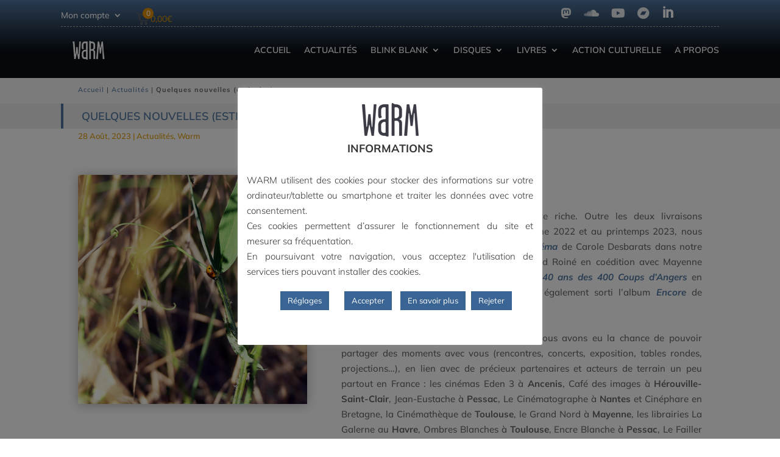

--- FILE ---
content_type: text/css
request_url: https://warm-ed.fr/wp-content/themes/Divi-child/style.css?ver=4.9.4.1622462944
body_size: 2816
content:
/*
Theme Name: Divi Child
Theme URI: http://www.elegantthemes.com/gallery/divi/
Template: Divi
Author: Elegant Themes
Author URI: http://www.elegantthemes.com
Description: Smart. Flexible. Beautiful. Divi is the most powerful theme in our collection.
Tags: responsive-layout,one-column,two-columns,three-columns,four-columns,left-sidebar,right-sidebar,custom-background,custom-colors,featured-images,full-width-template,post-formats,rtl-language-support,theme-options,threaded-comments,translation-ready
Version: 4.9.4.1622462944
Updated: 2021-05-31 14:09:04


/*Secondary Menu on mobile*/
@media screen and (max-width: 981px) {
    header {
        position: fixed;
        z-index: 99999;
        width: 100%;
        top: 0;
    }
    body.et-tb-has-header #page-container {
        padding-top: 85px!important;
    }
}
.et_mobile_menu {
    max-height: 60vh!important;
    overflow-y: auto!important;
}
.lwp-hide-mobile-menu.et_pb_menu .et_pb_menu__menu,.lwp-hide-mobile-menu.et_pb_fullwidth_menu .et_pb_menu__menu {
    display: flex!important;
}
 
.lwp-hide-mobile-menu .et_mobile_nav_menu {
    display: none;
}
span.mobile_menu_bar:before {
    color: white !important;
}

.mobile_nav.opened .mobile_menu_bar:before {
 content: '\4d';
}
.et_pb_menu_1_tb_header.et_pb_menu .et_mobile_menu ul {
        background-color: rgba(58,100,147,0.88) !important;
}
@media all and (max-width:980px){
#et-main-area{
padding-top:-5px !important;
}
}
@media all and (min-width:981px){
#et-main-area{
padding-top:125px !important;
}
}

/*Formulaire de contact*/
.wpforms-container .wpforms-title {
    font-size: 20px;
	color: rgba(58, 100, 147, 0.88)
}
div.wpforms-container {
     background-color: rgba(149, 165, 166, 0.45);
     padding: 20px;
     border-radius: 5px;
 }
div.wpforms-container .wpforms-form input[type=email],
div.wpforms-container .wpforms-form input[type=text],
div.wpforms-container .wpforms-form select,
div.wpforms-container .wpforms-form textarea {
     padding: 15px !important;
     border: none;
     border-radius: 3px; 
}
div.wpforms-container .wpforms-form .wpforms-field-label {
     font-size: 16px;
     letter-spacing: 1px;
     word-spacing: 2px;
 }
.my-submit-button {
     background: transparent !important;
     color: rgba(58, 100, 147, 0.88) !important;
     border: 2px solid rgba(58, 100, 147, 0.88) !important;
     border-radius: 5px !important;
     padding: 15px !important;
     text-transform: uppercase !important;
     letter-spacing: 1px !important;
}
.my-submit-button:hover {
     background: rgba(58, 100, 147, 0.88) !important;
     color: #fff !important;
}
/*style the individual posts*/

.et_pb_posts .et_pb_post {

	-webkit-column-break-inside: avoid; /* Chrome, Safari, Opera */
	page-break-inside: avoid; /* Firefox */
	break-inside: avoid; /* IE 10+ */
}
/*Footer*/
.et_pb_blurb_1_tb_footer.et_pb_blurb .et_pb_blurb_description a {color: #FFF !important;}


/* remove the hover icon */
.et_overlay::before {
	content: none !important;
}

.button:after {
    display: none!important;
}
.woocommerce a.button:hover {
    padding: .3em 1em!important;
}

.woocommerce .products .product {
  text-align: center !important;
}
/*Style de la page validation de commande*/
.wcf-embed-checkout-form-two-column .woocommerce-checkout .wcf-order-wrap {background-color: rgba(237,237,237,0.5) !important;}
.et_pb_module #wcf-embed-checkout-form .wcf-custom-coupon-field {display: none !important;}
woocommerce-checkout #order_review_heading {color:rgba(58,100,147,0.88)}
.et_pb_module #wcf-embed-checkout-form .woocommerce-checkout #order_review_heading {margin: 25px 0 0 !important;}
.wcf-embed-checkout-form .woocommerce #payment [type="radio"]:checked + label, .wcf-embed-checkout-form .woocommerce #payment [type="radio"]:not(:checked) + label {padding: 10px !important}
.et-db #et-boc .et-l h3 {
    font-size: 20px !important;
}
/*Supression Panier Divi*/
.et-cart-info { display:none !important; }

/*Style de la popup Panier*/
.woofc-area.woofc-style-02 .woofc-area-bot .woofc-action .woofc-action-inner > div a {
padding: 0 0px;
box-sizing: border-box;
background-color: rgba(58,100,147,0.88);
color: #FFF;
border-width: 0px;
}
.woofc-area.woofc-style-02 .woofc-area-bot .woofc-action .woofc-action-inner > div a {
padding: 0 0px;
box-sizing: border-box;
background-color: rgba(58,100,147,0.88);
color: #FFF;
border-width: 0px;
}
.woofc-area.woofc-style-02 .woofc-area-bot .woofc-action .woofc-action-inner > div a:hover {
padding: 0 0px;
box-sizing: border-box;
background-color: #e09900;
color: #FFF;
border-width: 0px;
}
#woosq-popup .thumbnails {
    background-color: #c4c4c4;
}
#woosq-popup .tagged_as {
	display: none;
}
.product-list-info .woocommerce-product-details__short-description {
	text-align:justify;
}
/*Style du bouton Apercu Rapide*/
@media screen and (max-width: 767px)
{.woosq-btn {display: none !important;}
}
woosq-btn {
font-size: 13px;
background-color: #ffffff;
border-width: 1px !important;
border-color: rgba(58,100,147,0.88);	
}
.woocommerce ul.products li.product .button {
    margin: 1em 1px 1px 1px !important;
}
/*Couleurs Woocommerce*/
.woocommerce-Price-amount.amount {
    color: rgba(224,153,0,0.88);
}
.woocommerce div.product .product_title {
    color: rgba(58,100,147,0.88);
}

/*Cacher bouton Voir le Panier sur page Produit*/
.woocommerce a.added_to_cart {
    padding-top: .5em;
    display: none;
}
/* Custom aligned blurb icons */
.blurb_align .et_pb_blurb_description {
padding-top: 6px !important;
color:white !important;
}
/* Page de compte */
.custom-account-style .woocommerce-Button.button, .custom-account-style .woocommerce .woocommerce-form-login .woocommerce-form-login__submit {
    color: #ffffff!important;
    background-color: #9452b7;
    border-color: #9452b7;
}
.custom-account-style .woocommerce-Button.button:hover {
    background-color: #3f214f;
}
.woocommerce-message a {color: #E09900 !important; font-size: 14px;}
.woocommerce-message {border-radius: 10px !important; font-size: 14px !important;}
.custom-account-style .woocommerce .woocommerce-error, .custom-account-style .woocommerce .woocommerce-info, .custom-account-style .woocommerce .woocommerce-message {
   background-color: #3f214f;
}
/* Page validation commande */ 
@media (min-width: 768px){
    #customer_details{
        width: 55%;
        float: left;
    }
    #order_review_heading{
        width: 30%;
        float: left;
    }
    #order_review{
        width: 45%;
        float: left;
        padding-right: 20px;
    }

    .woocommerce .col2-set .col-1, .woocommerce-page .col2-set .col-1,
    .woocommerce .col2-set .col-2, .woocommerce-page .col2-set .col-2{
        width: 90%;
    }

}
@media (min-width: 768px){
	form.woocommerce-cart-form {
    max-width: 60%;
    float: left;
}

.woocommerce .cart-collaterals, .woocommerce-page .cart-collaterals {
    width: 35%;
    float: right;
}

.woocommerce .cart-collaterals .cart_totals, .woocommerce-page .cart-collaterals .cart_totals {
    float: none;
    width: 100%;
}
}
.woocommerce table.shop_table td {
  font-size: 14px;
}
.woocommerce .quantity input.qty, .woocommerce-page .quantity input.qty {
	border-width: 1px;
	border-radius: 5px;
	background-color: #FFF;
}
.woocommerce button.button:disabled, .woocommerce button.button:disabled[disabled] {
  font-size: 13px;
}

.woocommerce .col2-set .col-2, .woocommerce-page .col2-set .col-2 {
    float: left;
}
.woocommerce-billing-fields h3 {
    color: rgba(58,100,147,0.88);	
}
#order_review_heading {
    color: rgba(58,100,147,0.88);
}
a.restore-item {color: rgba(224,153,0,0.88) !important;}
.woocommerce a.remove {display: inline;}



/* enlarge shop module product images on rollover BEGIN */
.et_shop_image img {transition: transform .2s;}
.et_shop_image img:hover {-webkit-transform: scale(1.05) rotate(1deg);
-ms-transform: scale(1.05) rotate(1deg);
transform: scale(1.05) rotate(1deg);
transition: all .3s ease;}

.et-db #et-boc .et-l .et_overlay {
    position: fixed;
}
/* enlarge shop module product images on rollover END */
/* enlarge blog module images on rollover BEGIN */
.et_pb_post img {transition: transform .2s;}
.et_pb_post img:hover {-webkit-transform: scale(1.05) rotate(1deg);
-ms-transform: scale(1.05) rotate(1deg);
transform: scale(1.05) rotate(1deg);
transition: all .3s ease;}

.et-db #et-boc .et-l .et_overlay {
    position: fixed;
}
/* enlarge shop module product images on rollover END */

/* Page Merci */
.xlwcty_wrap .xlwcty_order_details_2_col table tfoot tr:last-child td {
    font-size: 15px !important;
}
.xlwcty_wrap .xlwcty_order_details_2_col table tfoot tr th {
    width: 40% !important;
}
.xlwcty_wrap .xlwcty_title {
    color: rgba(58, 100, 147, 0.88) !important;
}
.xlwcty_wrap .xlwcty_Box {
    padding: 20px 0 0 0 !important;
}
.xlwcty_wrap .xlwcty_Box.xlwcty_order_details_2_col {
    padding: 20px !important;
	border-radius: 15px;
}
.xlwcty_wrap .xlwcty_Box.xlwcty_customer_info {
    padding: 20px !important;
		border-radius: 15px;
}
/* icones réseaux dans Menu */
.fab {color: #FFF !important; font-size: 17px;}

/* Affichage blog 4 colonnes */
.cu-blog .et_pb_salvattore_content[data-columns]::before {
	content: '4 .column.size-1of4' !important;
}
@media only screen and ( min-width: 981px ) {
	.cu-blog .column.size-1of4 {
	    width: 24%!important;
	    margin-right: 1% !important;
	}
	.et_pb_image_container {margin: 0px !important}
}
/*styles the wp-pagenavi pagination links*/
.wp-pagenavi a, .wp-pagenavi span {
  padding: 0.3em 0.8em !important;
  font-size: 1em !important;
  color: #E09900;
  line-height: 2em;
  background: #fff;
  transition: all .5s;
}
 
/*styles the wp-pagenavi current page number*/
.wp-pagenavi span.current {
  color: rgba(58, 100, 147, 0.88) !important;
  background: #fff !important;
}
 
/*styles the wp-pagenavi pagination links on hover*/
.wp-pagenavi a:hover {
  color: #fff !important;
  background: rgba(58, 100, 147, 0.88) !important;
	border: 1px solid;
	border-color: rgba(58, 100, 147, 0.88) !important;
}
 
/*styles the wp-pagenavi pages text*/
.wp-pagenavi .pages {
  background: none;
}

--- FILE ---
content_type: text/css
request_url: https://warm-ed.fr/wp-content/et-cache/231321/et-core-unified-tb-223177-tb-10780-tb-4702-deferred-231321.min.css?ver=1766531996
body_size: 1296
content:
.icon_inline2 .et_pb_icon{display:inline-block;margin:10px 20px!important}.et_pb_section_0_tb_footer.et_pb_section{padding-top:0px;padding-bottom:0px;margin-top:0px;margin-bottom:0px;background-color:rgba(0,14,58,0.7)!important}.et_pb_row_0_tb_footer.et_pb_row{padding-top:0px!important;padding-bottom:0px!important;padding-top:0px;padding-bottom:0px}.et_pb_row_0_tb_footer,body #page-container .et-db #et-boc .et-l .et_pb_row_0_tb_footer.et_pb_row,body.et_pb_pagebuilder_layout.single #page-container #et-boc .et-l .et_pb_row_0_tb_footer.et_pb_row,body.et_pb_pagebuilder_layout.single.et_full_width_page #page-container #et-boc .et-l .et_pb_row_0_tb_footer.et_pb_row{width:100%}.et_pb_row_0_tb_footer{display:flex}.et_pb_text_13_tb_footer.et_pb_text,.et_pb_text_8_tb_footer.et_pb_text,.et_pb_text_5_tb_footer.et_pb_text,.et_pb_text_9_tb_footer.et_pb_text,.et_pb_text_4_tb_footer.et_pb_text,.et_pb_text_10_tb_footer.et_pb_text,.et_pb_text_3_tb_footer.et_pb_text,.et_pb_text_11_tb_footer.et_pb_text,.et_pb_text_2_tb_footer.et_pb_text,.et_pb_text_1_tb_footer.et_pb_text,.et_pb_text_12_tb_footer.et_pb_text,.et_pb_text_7_tb_footer.et_pb_text,.et_pb_text_14_tb_footer.et_pb_text,.et_pb_text_0_tb_footer.et_pb_text,.et_pb_text_6_tb_footer.et_pb_text{color:#FFFFFF!important}.et_pb_text_0_tb_footer{font-weight:800;font-size:16px;letter-spacing:2px;padding-top:25px!important;margin-bottom:0px!important}.et_pb_text_0_tb_footer h1{font-size:1px}.et_pb_image_0_tb_footer .et_pb_image_wrap img{min-height:auto}.et_pb_image_0_tb_footer{margin-top:0px!important;max-width:60%;text-align:left;margin-left:0}div.et_pb_section.et_pb_section_1_tb_footer{background-image:linear-gradient(0deg,rgba(0,0,0,0.6) 0%,rgba(0,0,0,0.8) 90%)!important}.et_pb_section_1_tb_footer{min-height:100%;max-height:100%;z-index:10;box-shadow:6px 6px 18px 0px rgba(0,0,0,0.3)}.et_pb_section_1_tb_footer.et_pb_section{padding-top:0px;padding-bottom:50px;margin-top:0px;margin-bottom:0px;background-color:rgba(58,100,147,0.88)!important}.et_pb_column_4_tb_footer,.et_pb_column_3_tb_footer,.et_pb_column_2_tb_footer{padding-top:30px;padding-bottom:0px}.et_pb_text_13_tb_footer,.et_pb_text_6_tb_footer,.et_pb_text_12_tb_footer,.et_pb_text_1_tb_footer{font-weight:700;padding-top:0px!important;padding-bottom:0px!important;margin-top:0px!important;margin-bottom:0px!important}.et_pb_divider_0_tb_footer,.et_pb_divider_3_tb_footer,.et_pb_divider_2_tb_footer,.et_pb_divider_1_tb_footer{padding-top:0px;padding-bottom:0px;margin-top:0px!important;margin-bottom:0px!important}.et_pb_divider_1_tb_footer:before,.et_pb_divider_0_tb_footer:before,.et_pb_divider_2_tb_footer:before,.et_pb_divider_3_tb_footer:before{border-top-color:#FFFFFF;width:auto;top:0px;right:0px;left:0px}.et_pb_text_10_tb_footer,.et_pb_text_2_tb_footer,.et_pb_text_3_tb_footer,.et_pb_text_9_tb_footer,.et_pb_text_4_tb_footer,.et_pb_text_8_tb_footer,.et_pb_text_5_tb_footer,.et_pb_text_7_tb_footer,.et_pb_text_11_tb_footer{font-size:14px;margin-top:0px!important;margin-bottom:0px!important}.et_pb_row_inner_0_tb_footer.et_pb_row_inner{padding-top:0px!important;padding-bottom:0px!important;margin-top:0px!important;margin-bottom:0px!important}.et_pb_column .et_pb_row_inner_0_tb_footer{padding-top:0px;padding-bottom:0px}.et_pb_blurb_0_tb_footer.et_pb_blurb .et_pb_module_header,.et_pb_blurb_0_tb_footer.et_pb_blurb .et_pb_module_header a{font-weight:700;font-size:13px;color:#FFFFFF!important;text-align:left}.et_pb_blurb_0_tb_footer.et_pb_blurb p,.et_pb_blurb_1_tb_footer.et_pb_blurb p,.et_pb_blurb_2_tb_footer.et_pb_blurb p{line-height:1em}.et_pb_blurb_1_tb_footer.et_pb_blurb .et_pb_blurb_description,.et_pb_blurb_0_tb_footer.et_pb_blurb .et_pb_blurb_description,.et_pb_blurb_2_tb_footer.et_pb_blurb .et_pb_blurb_description{text-align:left}.et_pb_blurb_0_tb_footer.et_pb_blurb{font-size:14px;color:#FFFFFF!important;line-height:1em;padding-top:10px!important;padding-bottom:10px!important;margin-top:0px!important;margin-bottom:0px!important}.et_pb_blurb_2_tb_footer .et_pb_main_blurb_image .et_pb_only_image_mode_wrap,.et_pb_blurb_2_tb_footer .et_pb_main_blurb_image .et-pb-icon,.et_pb_blurb_1_tb_footer .et_pb_main_blurb_image .et_pb_only_image_mode_wrap,.et_pb_blurb_1_tb_footer .et_pb_main_blurb_image .et-pb-icon,.et_pb_blurb_0_tb_footer .et_pb_main_blurb_image .et_pb_only_image_mode_wrap,.et_pb_blurb_0_tb_footer .et_pb_main_blurb_image .et-pb-icon{border-radius:100% 100% 100% 100%;overflow:hidden;border-width:2px;border-color:#FFFFFF;padding-top:8px!important;padding-right:8px!important;padding-bottom:8px!important;padding-left:8px!important;background-color:RGBA(0,0,0,0)}.et_pb_blurb_0_tb_footer .et-pb-icon,.et_pb_blurb_2_tb_footer .et-pb-icon,.et_pb_blurb_1_tb_footer .et-pb-icon{font-size:14px;color:#FFFFFF;font-family:ETmodules!important;font-weight:400!important}.et_pb_blurb_2_tb_footer.et_pb_blurb .et_pb_module_header,.et_pb_blurb_2_tb_footer.et_pb_blurb .et_pb_module_header a,.et_pb_blurb_1_tb_footer.et_pb_blurb .et_pb_module_header,.et_pb_blurb_1_tb_footer.et_pb_blurb .et_pb_module_header a{font-weight:700;font-size:14px;color:#FFFFFF!important;text-align:left}.et_pb_blurb_2_tb_footer.et_pb_blurb,.et_pb_blurb_1_tb_footer.et_pb_blurb{font-size:12px;color:#FFFFFF!important;line-height:1em;padding-top:10px!important;padding-bottom:10px!important;margin-top:0px!important;margin-bottom:0px!important}.et_pb_icon_0_tb_footer,.et_pb_icon_1_tb_footer,.et_pb_icon_3_tb_footer,.et_pb_icon_4_tb_footer{text-align:left;margin-left:0}.et_pb_icon_4_tb_footer .et_pb_icon_wrap .et-pb-icon,.et_pb_icon_0_tb_footer .et_pb_icon_wrap .et-pb-icon,.et_pb_icon_3_tb_footer .et_pb_icon_wrap .et-pb-icon{font-family:FontAwesome!important;font-weight:400!important;color:rgba(255,255,255,0.88);font-size:30px}.et_pb_icon_1_tb_footer .et_pb_icon_wrap{padding-left:0px!important}.et_pb_icon_1_tb_footer .et_pb_icon_wrap .et-pb-icon{font-family:ETmodules!important;font-weight:400!important;color:rgba(255,255,255,0.88);font-size:30px}.et_pb_icon_2_tb_footer{text-align:center}.et_pb_icon_2_tb_footer .et_pb_icon_wrap .et-pb-icon{font-family:ETmodules!important;font-weight:400!important;color:#FFFFFF;font-size:25px}.et_pb_section_2_tb_footer.et_pb_section{padding-top:0px;padding-bottom:0px;margin-top:0px;margin-bottom:0px;background-color:#a5a5a5!important}.et_pb_row_1_tb_footer.et_pb_row{padding-top:5px!important;padding-bottom:5px!important;margin-top:0px!important;margin-bottom:0px!important;padding-top:5px;padding-bottom:5px}.et_pb_text_14_tb_footer{font-size:12px}@media only screen and (min-width:981px){.et_pb_image_0_tb_footer{width:40%}}@media only screen and (max-width:980px){.et_pb_text_0_tb_footer{font-size:14px;padding-top:0px!important;padding-bottom:0px!important}.et_pb_image_0_tb_footer .et_pb_image_wrap img{min-height:20%;width:auto}.et_pb_image_0_tb_footer{padding-top:10px;margin-left:20px!important;width:40%}.et_pb_section_1_tb_footer.et_pb_section{padding-top:10px}.et_pb_text_6_tb_footer,.et_pb_text_1_tb_footer,.et_pb_text_13_tb_footer,.et_pb_text_12_tb_footer{font-size:14px}.et_pb_blurb_0_tb_footer.et_pb_blurb,.et_pb_text_11_tb_footer,.et_pb_text_10_tb_footer,.et_pb_text_9_tb_footer,.et_pb_text_8_tb_footer,.et_pb_text_7_tb_footer,.et_pb_text_5_tb_footer,.et_pb_text_4_tb_footer,.et_pb_text_3_tb_footer,.et_pb_text_2_tb_footer{font-size:13px}.et_pb_icon_2_tb_footer,.et_pb_icon_3_tb_footer,.et_pb_icon_4_tb_footer,.et_pb_icon_1_tb_footer,.et_pb_icon_0_tb_footer{margin-left:auto;margin-right:auto}.et_pb_column_0_tb_footer{padding-top:25px}}@media only screen and (max-width:767px){.et_pb_text_0_tb_footer{font-size:12px;padding-top:30px!important;padding-bottom:0px!important}.et_pb_image_0_tb_footer .et_pb_image_wrap img{min-height:auto;width:auto}.et_pb_image_0_tb_footer{padding-top:20px;width:60%}.et_pb_text_1_tb_footer,.et_pb_text_13_tb_footer,.et_pb_text_12_tb_footer,.et_pb_text_6_tb_footer{font-size:13px}.et_pb_text_9_tb_footer,.et_pb_blurb_0_tb_footer.et_pb_blurb,.et_pb_text_11_tb_footer,.et_pb_text_10_tb_footer,.et_pb_text_7_tb_footer,.et_pb_text_8_tb_footer,.et_pb_text_5_tb_footer,.et_pb_text_4_tb_footer,.et_pb_text_3_tb_footer,.et_pb_text_2_tb_footer{font-size:12px}.et_pb_blurb_1_tb_footer.et_pb_blurb{padding-bottom:20px!important}.et_pb_blurb_2_tb_footer.et_pb_blurb{padding-top:0px!important}.et_pb_icon_2_tb_footer,.et_pb_icon_3_tb_footer,.et_pb_icon_4_tb_footer,.et_pb_icon_1_tb_footer,.et_pb_icon_0_tb_footer{margin-left:auto;margin-right:auto}.et_pb_column_0_tb_footer{padding-top:0px}}